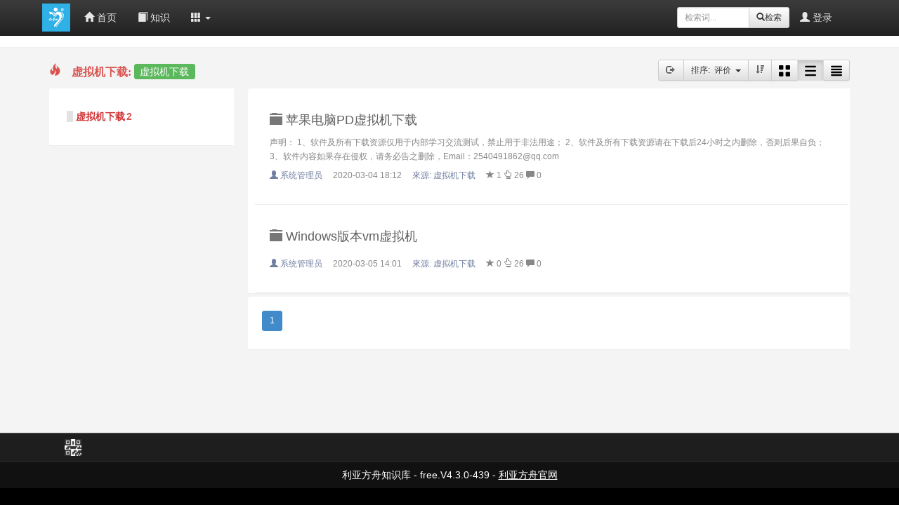

--- FILE ---
content_type: text/html;charset=utf-8
request_url: http://zsk.27yn.cn/webtype/view402881ce70a432430170a4f48c1200d6/Pub.html?sortkey=EVA&typeDomainId=402881ce70a432430170a4f48c1200d6
body_size: 6648
content:




<!DOCTYPE html>
<html lang="zh-CN">
<head>
<base href="http://zsk.27yn.cn:80/" />
<title>虚拟机下载- 利亚方舟知识库</title>
<meta name="description"
	content='WCP知识管理系统、用于创建知识库系统，知识创建、知识更新、知识推送、全文检索、附件预览 到 知识评价、知识激励、知识统计以及基于以上功能权限控制等功能，拥有免费版开源版和商业版'>
<meta name="keywords"
	content='知识库,知识管理,知识管理系统,开源知识库,开源知识管理系统,免费知识库,免费知识管理系统'>
<meta name="author"
	content='wcp知识管理系统'>
<meta name="robots" content="index,follow">


<base href="http://zsk.27yn.cn:80/">
<meta charset="utf-8">
<meta http-equiv="X-UA-Compatible" content="IE=edge">
<meta name="viewport"
	content="width=device-width, initial-scale=1,user-scalable=no" />
<link rel="icon" href="favicon.ico" mce_href="favicon.ico"
	type="image/x-icon">
<link rel="shortcut icon" href="favicon.ico" mce_href="favicon.ico"
	type="image/x-icon">
<script type="text/javascript" src="text/javascript/jquery-1.8.0.min.js"></script>
<link href="text/lib/bootstrap/css/bootstrap.min.css" rel="stylesheet">
<link href="text/lib/bootstrap/css/bootstrap-theme.min.css"
	rel="stylesheet">
<script src="text/lib/bootstrap/js/bootstrap.min.js"></script>
<script src="text/lib/bootstrap/respond.min.js"></script>
<link href="view/web-succinct/atext/web-base.css" rel="stylesheet">
<script type="text/javascript">
	var basePath = 'http://zsk.27yn.cn:80/';
	$(function() {
		$.ajaxSetup({
			cache : false
		});
	})
//-->
</script>
<link href="view/web-succinct/atext/web-succinct.css" rel="stylesheet">
<link href="view/web-style/text/wcp-photoImgs.css" rel="stylesheet">
<script type="text/javascript" src="text/javascript/wcpTypes.js"></script>
</head>
<style>
.wcp-knowtype-right-operator {
	float: right;
	margin-top: -3px;
	margin-left: 4px;
}
</style>
<body>
	




<!-- class="navbar navbar-default|navbar-inverse" -->
<style>
<!--
.imgMenuIcon {
	width: 16px;
	height: 16px;
	margin-right: 4px;
	margin-left: -2px;
	margin-top: -2px;
}
-->
</style>
<div class="navbar navbar-inverse navbar-fixed-top " role="navigation"
	style="margin: 0px;">
	<div class="container">
		<!-- Brand and toggle get grouped for better mobile display -->
		<div class="navbar-header">
			<button type="button" class="navbar-toggle" data-toggle="collapse"
				data-target="#bs-example-navbar-collapse-1">
				<span class="sr-only">Toggle navigation</span> <span
					class="icon-bar"></span> <span class="icon-bar"></span> <span
					class="icon-bar"></span>
			</button>
			<a class="navbar-brand"
				style="color: #ffffff; font-weight: bold; padding: 5px;"
				href="home/Pubindex.html"> <img
				src="http://zsk.27yn.cn:80/actionImg/Publogo.do" height="40" alt="WCP"
				align="middle" />
			</a>
		</div>
		<!-- Collect the nav links, forms, and other content for toggling -->
		<div class="collapse navbar-collapse"
			id="bs-example-navbar-collapse-1">
			<ul class="nav navbar-nav">
				
					<li><a href="home/Pubindex.html"><span
							class="glyphicon glyphicon-home"></span> 首页</a></li>
				
				<li><a href="webtype/view/Pub1.html"><span
						class="glyphicon glyphicon-book"></span> 知识</a></li>
				
				
				<li class="dropdown hidden-xs"><a class="dropdown-toggle"
					data-toggle="dropdown" role="button" aria-haspopup="true"
					aria-expanded="false"> <span class="glyphicon glyphicon-th"></span>
						<span class="caret"></span></a>
					<ul class="dropdown-menu">
						
							<li><a href="webstat/PubHome.html"><span
									class="glyphicon glyphicon-stats"></span> 荣誉</a></li>
						
						
					</ul></li>
			</ul>
			



<ul class="nav navbar-nav navbar-right hidden-xs"
	style="margin-right: 10px;">
	
		<!-- 查询 -->
		<li class="hidden-lg"><a href="websearch/PubHome.html"><span
				class="glyphicon glyphicon-search"></span></a></li>
	
	
	<!-- 登录注册 -->
	
		<li><a href="login/webPage.html"><span
				class="glyphicon glyphicon glyphicon-user"></span> 登录</a></li>
	
	
	
</ul>
			




	<form action="websearch/PubDo.do" method="post" id="lucenesearchFormId"
		style="margin-top: 10px;"
		class="navbar-form navbar-right hidden-xs hidden-sm hidden-md" role="search">
		<div class="form-group">
			<div class="input-group" style="max-width: 160px;">
				<input type="text" name="word" id="wordId" value=""
					class="form-control input-sm" placeholder="检索词..."> <input
					type="hidden" id="pageNumId" name="pagenum"> <span
					class="input-group-btn">
					<button type="submit" class="btn btn-default btn-sm">
						<span class="glyphicon glyphicon-search" aria-hidden="true"></span>检索
					</button>
				</span>
			</div>
		</div>
	</form>



		</div>
	</div>
	<!-- /.navbar-collapse -->
</div>


<!-- 确认框和提示框组件，使用方法在最下方！confirm和alert的bootstrap实现 -->
<div id="ycf-alert" class="modal">
	<div class="modal-dialog modal-sm">
		<div class="modal-content">
			<div class="modal-header">
				<button type="button" class="close" data-dismiss="modal">
					<span aria-hidden="true">×</span><span class="sr-only">Close</span>
				</button>
				<h5 class="modal-title">
					<i class="fa fa-exclamation-circle"></i> [Title]
				</h5>
			</div>
			<div class="modal-body small">
				<p>[Message]</p>
			</div>
			<div class="modal-footer">
				<button type="button" class="btn btn-primary ok"
					data-dismiss="modal">[BtnOk]</button>
				<button type="button" class="btn btn-default cancel"
					data-dismiss="modal">[BtnCancel]</button>
			</div>
		</div>
	</div>
</div>
<script type="text/javascript">
	//Modal.alert({msg: '内容',title: '标题',btnok: '确定',btncl:'取消'});
	//Modal.confirm({msg : "是否删除角色？"}).on(function(e) {alert("返回结果：" + e);});
	$(function() {
		//控制内容中的图片，在缩放情况下不变形
		$('#docContentsId img').attr('height',''); 
		window.Modal = function() {
			var reg = new RegExp("\\[([^\\[\\]]*?)\\]", 'igm');
			var alr = $("#ycf-alert");
			var ahtml = alr.html();
			var _alert = function(options) {
				alr.html(ahtml); // 复原
				alr.find('.ok').removeClass('btn-primary').addClass(
						'btn-primary');
				alr.find('.cancel').hide();
				_dialog(options);

				return {
					on : function(callback) {
						if (callback && callback instanceof Function) {
							alr.find('.ok').click(function() {
								callback(true)
							});
						}
					}
				};
			};
			var _confirm = function(options) {
				alr.html(ahtml); // 复原
				alr.find('.ok').removeClass('btn-primary').addClass(
						'btn-primary');
				alr.find('.cancel').show();
				_dialog(options);
				return {
					on : function(callback) {
						if (callback && callback instanceof Function) {
							alr.find('.ok').click(function() {
								callback(true)
							});
							alr.find('.cancel').click(function() {
								callback(false)
							});
						}
					}
				};
			};
			var _dialog = function(options) {
				var ops = {
					msg : "提示内容",
					title : "操作提示",
					btnok : "确定",
					btncl : "取消"
				};
				$.extend(ops, options);
				console.log(alr);
				var html = alr.html().replace(reg, function(node, key) {
					return {
						Title : ops.title,
						Message : ops.msg,
						BtnOk : ops.btnok,
						BtnCancel : ops.btncl
					}[key];
				});

				alr.html(html);
				alr.modal({
					width : 500,
					backdrop : 'static'
				});
			}
			return {
				alert : _alert,
				confirm : _confirm
			}
		}();
	});
</script>
<!-- system modal end -->
<script type="text/javascript">
	function luceneSearch(key) {
		$('#wordId').val(key);
		$('#lucenesearchFormId').submit();
	}
	function luceneSearchGo(page) {
		$('#pageNumId').val(page);
		$('#lucenesearchFormId').submit();
	}
//-->
</script>

	


<div class="super_content">
</div> 
	<div class="containerbox">
		<div class="container ">
			<div class="row">
				<div class="col-sm-12">
					<div class="unit" style="padding-bottom: 10px;">
						<div class="title">



	<div class="hidden-sm hidden-xs hidden-md wcp-knowtype-lefttop-title"
		style="float: left;">
		
		
			<span class="glyphicon glyphicon-fire  column_title">&nbsp;虚拟机下载:</span>
		
		
			
		
			
				<a style="color: #d9534f" href="webtype/view402881ce70a432430170a4f48c1200d6/Pub1.html"
					class="active"><span class="label label-success">虚拟机下载</span></a>
			
		
	</div>
	<div class="hidden-lg" style="float: left;">
		<span class="glyphicon glyphicon-fire  column_title">&nbsp;知识:</span>
		
				/<a style="color: #d9534f" href="webtype/view402881ce70a432430170a4b255340008/Pub1.html"
				class="active">常用工具软件下载</a> 
		
				/<a style="color: #d9534f" href="webtype/view402881ce70a432430170a4f48c1200d6/Pub1.html"
				class="active">虚拟机下载</a> 
		 
	</div>



							<!--列表操作按钮（网格/列表/排序条件等） -->
							


<div class="btn-group hidden-xs hidden-sm hidden-md wcp-knowtype-right-operator" >
	
	
		<a href="webtype/view402881ce70a432430170a4f48c1200d6/Pub.html" title="退出分类域:看所有分类"
			type="button" class="btn btn-default btn-sm"> <i
			style="color: #666;" class="glyphicon glyphicon-log-out"></i>&nbsp;
		</a>
	
	
		
	
	<div class="btn-group btn-group-sm" role="group">
		<button title="排序类型" type="button"
			class="btn btn-default dropdown-toggle" data-toggle="dropdown"
			aria-haspopup="true" aria-expanded="false">
			排序:
			
			
			&nbsp;评价&nbsp;
			<span class="caret"></span>
		</button>
		<ul class="dropdown-menu">
			
				<li><a
					href="webtype/view402881ce70a432430170a4f48c1200d6/Pub.html?sortkey=UPD&typeDomainId=402881ce70a432430170a4f48c1200d6"
					style="font-size: 12px;"> <i style="color: #666;"
						class="glyphicon glyphicon-dashboard"></i> &nbsp;更新时间
				</a></li>
			
			
				<li><a
					href="webtype/view402881ce70a432430170a4f48c1200d6/Pub.html?sortkey=VIS&typeDomainId=402881ce70a432430170a4f48c1200d6"
					style="font-size: 12px;"> <i style="color: #666;"
						class="glyphicon glyphicon-hand-up"></i> &nbsp;阅读量
				</a></li>
			
			
		</ul>
	</div>
	<!-- 排序方式(正序|逆序) -->
	
		<a
			href="webtype/view402881ce70a432430170a4f48c1200d6/Pub.html?sorttype=ASC&typeDomainId=402881ce70a432430170a4f48c1200d6"
			title="降序" type="button" class="btn btn-default btn-sm"> <i
			style="color: #666;"
			class="glyphicon glyphicon-sort-by-attributes-alt"></i>
		</a>
	
	

	<!-- 展示方式（列表|網格|mim表格） -->
	
	
		<a
			href="webtype/view402881ce70a432430170a4f48c1200d6/Pub.html?showType=grid&typeDomainId=402881ce70a432430170a4f48c1200d6"
			class="btn btn-default btn-sm " title="网格模式"> <img alt=""
			src="text/img/grid32.png" style="height: 16px; width: 16px;">
		</a>
	
	
		<a class="btn btn-default btn-sm active" title="列表模式"
			style="cursor: default;"> <img alt="" src="text/img/list32.png"
			style="height: 16px; width: 16px;">
		</a>
	
	
	
	
		<a
			href="webtype/view402881ce70a432430170a4f48c1200d6/Pub.html?showType=minlist&typeDomainId=402881ce70a432430170a4f48c1200d6"
			class="btn btn-default btn-sm " title="mini模式"> <img alt=""
			src="text/img/minlist32.png" style="height: 16px; width: 16px;">
		</a>
	
	
</div>
						</div>
						<hr style="clear: both; border: 0px;">
					</div>
				</div>
			</div>
			<div class="row">
				<div class="col-xs-3">
					


<div class="wcp-su-out-box">
	<div class="unit">
		<div id="loadingDivId">加载分类中...</div>
		<ul id="docRoottypeUl" class="doctypeUl" style="padding-left: 30px;"></ul>
	</div>
</div>
<script type="text/javascript">
	var type_collapse_level = 3;
</script>


	<script type="text/javascript">
		var type_collapse_level = 2;
	</script>


<script type="text/javascript">
	var types;
	$(function() {
		$
				.post(
						'webtype/PubLoadRType.html?typeDomainId=402881ce70a432430170a4f48c1200d6',
						{
							typeid : '402881ce70a432430170a4f48c1200d6'
						},
						function(flag) {
							var typeobj = $.parseJSON(flag);
							//所有分类数据
							types = typeobj.types;
							var currentTypes = typeobj.typepath;
							if (types.length == 0) {
								//无分类数据
								$('#loadingDivId')
										.html(
												"<div class='alert alert-warning'>无分类信息<br/>请在后台添加分类!</div>");
							} else {
								//有分类数据
								//加载第一层和第二次分类
								loadTypes('#docRoottypeUl', "NONE", true, 1);
							}
							$(currentTypes).each(function(i, obj) {
								$('.' + obj.id).click();
								clickOpenTreeFlag(obj.id);
							});
						});
	});
	//点击分类执行的事件
	function clickType(obj) {
		if ($(obj).attr('id')) {
			if ($(obj).hasClass("linklevel1")) {
				window.location = basePath + "webtype/view" + $(obj).attr('id')
						+ "/Pub1.html?typeDomainId=" + $(obj).attr('id');
			} else {
				window.location = basePath + "webtype/view" + $(obj).attr('id')
						+ "/Pub1.html?typeDomainId=402881ce70a432430170a4f48c1200d6";
			}
		}
	}
</script>
				</div>
				<div class="col-xs-9" style="padding-left:5px;">
					
						<!-- 结果集合 -->
						



<!-- DOCID,title,DOCDESCRIBE,AUTHOR,PUBTIME,TAGKEY
	 *         ,IMGID,VISITNUM,PRAISEYES,PRAISENO,HOTNUM,EVALUATE,ANSWERINGNUM,
	 *         TYPENAME -->



	<div class="wcp-su-out-box" style="margin-bottom: 4px;">
		<div class="unit"
			style="margin-top: 0px; padding-top: 0px; padding-bottom: 0px; margin-bottom: 0px; padding-left: 10px; padding-right: 0px;">
			<!-- 列表展示知识 -->
			




<style>
.tagsearch {
	cursor: pointer;
	padding: 2px;
	padding-left: 4px;
	padding-right: 4px;
	font-size: 12px;
	background-color: #aaa;
}

.wcp-typetop {
	font-size: 18px;
	padding-left: 6px;
	padding-right: 6px;
	padding-top: 2px;
	padding-bottom: 1px;
}
</style>
<div class="stream-list p-stream doc_brief">
	
		<div class="stream-item" id="loop-30">
			<div class="media">
				
				<div class="media-body">
					<div style="margin-left: 4px;" class="pull-left">
						<div class="doc_node_title_box">
							<a class="doc_node_title" target="_blank" href="webdoc/view/Pub402881ce70a504c40170a5087d290005.html">
								
								





	<span class="glyphicon glyphicon-folder-close"></span>
  
								苹果电脑PD虚拟机下载
							</a>
						</div>
						
						
							<div>
								<p class="doc_node_content" style="margin-bottom: 4px; height: auto;">
									
										 声明： 1、软件及所有下载资源仅用于内部学习交流测试，禁止用于非法用途； 2、软件及所有下载资源请在下载后24小时之内删除，否则后果自负； 3、软件内容如果存在侵权，请务必告之删除，Email：2540491862@qq.com 

									
									
								</p>
							</div>
						
						<div style="max-height: 48px; overflow: hidden; margin-bottom: 4px;">
							
								
									
										<span class="label label-default tagsearch" title=""></span>
									
								
							
						</div>
						<div class="side_unit_info side_unit_info_left_box">
							<a href="webuser/PubHome.do?userid=40288b854a329988014a329a12f30002" class="tip"
								title="苹果电脑PD虚拟机下载"> <i class="glyphicon glyphicon-user"></i>
								<span>系统管理员</span>
							</a> &nbsp;&nbsp;&nbsp;
							2020-03-04 18:12
							&nbsp;&nbsp;&nbsp; <a href="webtype/view402881ce70a432430170a4f48c1200d6/Pub1.html">
								來源: <span class="tip">虚拟机下载</span>
							</a> &nbsp;&nbsp;&nbsp; <span title="评价"> <i
								class="glyphicon glyphicon-star"></i> 1
							</span> <span title="阅读量"> <i class="glyphicon glyphicon-hand-up"></i>
								26
							</span> <span title="评论数"> <i class="glyphicon glyphicon-comment"></i>
								0
							</span>
						</div>
					</div>
				</div>
			</div>
		</div>
	
		<div class="stream-item" id="loop-30">
			<div class="media">
				
				<div class="media-body">
					<div style="margin-left: 4px;" class="pull-left">
						<div class="doc_node_title_box">
							<a class="doc_node_title" target="_blank" href="webdoc/view/Pub402881ce70a843ac0170a948777a001c.html">
								
								





	<span class="glyphicon glyphicon-folder-close"></span>
  
								Windows版本vm虚拟机
							</a>
						</div>
						
						
							<div>
								<p class="doc_node_content" style="margin-bottom: 4px; height: auto;">
									
										
									
									
								</p>
							</div>
						
						<div style="max-height: 48px; overflow: hidden; margin-bottom: 4px;">
							
								
									
										<span class="label label-default tagsearch" title=""></span>
									
								
							
						</div>
						<div class="side_unit_info side_unit_info_left_box">
							<a href="webuser/PubHome.do?userid=40288b854a329988014a329a12f30002" class="tip"
								title="Windows版本vm虚拟机"> <i class="glyphicon glyphicon-user"></i>
								<span>系统管理员</span>
							</a> &nbsp;&nbsp;&nbsp;
							2020-03-05 14:01
							&nbsp;&nbsp;&nbsp; <a href="webtype/view402881ce70a432430170a4f48c1200d6/Pub1.html">
								來源: <span class="tip">虚拟机下载</span>
							</a> &nbsp;&nbsp;&nbsp; <span title="评价"> <i
								class="glyphicon glyphicon-star"></i> 0
							</span> <span title="阅读量"> <i class="glyphicon glyphicon-hand-up"></i>
								26
							</span> <span title="评论数"> <i class="glyphicon glyphicon-comment"></i>
								0
							</span>
						</div>
					</div>
				</div>
			</div>
		</div>
	
</div>
<script src="view/web-style/text/wcp-photoImgs.js"></script>
<script type="text/javascript">
	$(function() {
		//标签
		$('.tagsearch').bind('click', function() {
			luceneSearch('TAG:' + $(this).text());
		});
		//格式化知识图片
		initPhotoImgsSize('.effect-img-box');
		$(window).resize(function() {
			initPhotoImgsSize('.effect-img-box');
		});
		$(".effect-img").load(function() {
			initPhotoImgSize($(this).parents('.effect-img-box'));
		});
	});
</script></div>
	</div>


	<div class="wcp-su-out-box">
		<div class="unit"
			style="margin-top: 0px; padding-top: 0px; padding-bottom: 0px; margin-bottom: 0px;">
			<div class="page-box">
				<div class="row">
					<div class="col-sm-6">
						
							<ul class="pagination pagination-sm">
								
									
										<li class="active"><a>1 </a></li>
									
									
								
							</ul>
						
					</div>
					<div class="col-sm-6">
					</div>
				</div>
			</div>
		</div>
	</div>

					
					
					
				</div>
			</div>
		</div>
	</div>
	



<div class="super_contentfoot  hidden-xs" style="margin: 0px;">
	<div class="container ">
		<div class="row">
			<div class="col-sm-1">



<style>
/* tooltip */
#tooltip {
	position: absolute;
	border: 1px solid #fff;
	background: #fff;
	padding: 3px 3px 3px 3px;
	color: #333;
	display: none;
}
</style>
<div class="row">
	<div class="col-sm-12  visible-lg visible-md"
		style="text-align: center;">
		<div>
			<a class="towcodelink"> <img class="towcodeTooltipfalgOpposite"
				style="background-color: #ffffff;" src="text/img/towcode24.png" />
			</a>
		</div>
	</div>
</div>
<script>
	$(function() {
		var towcodelinkurl = location.href;
		$('.towcodelink').attr('href', towcodelinkurl);
		initTowCodeTooltip('.towcodeTooltipfalg',
				'http://zsk.27yn.cn:80/home/PubQRCode.do', -170, 20);
		initTowCodeTooltip('.towcodeTooltipfalgOpposite',
				'http://zsk.27yn.cn:80/home/PubQRCode.do', 0, -175);
	});
	function initTowCodeTooltip(objKey, imgurl, x, y) {
		$(objKey)
				.live(
						'mouseover',
						function(e) {
							this.imgTitle = this.title;
							this.title = "";
							var imgTitle = this.imgTitle ? "<br/>"
									+ this.imgTitle : "";
							var tooltip = "<div id='tooltip'><img style='max-width: 150px;' src='"+ imgurl +"' alt='预览图'/>"
									+ imgTitle + "<\/div>"; //创建 div 元素
							$("body").append(tooltip);
							$("#tooltip").css({
								"top" : (e.pageY + y) + "px",
								"left" : (e.pageX + x) + "px"
							}).show("fast"); //设置x坐标和y坐标，并且显示
						});

		$(objKey).live('mouseout', function(e) {
			this.title = this.imgTitle;
			$("#tooltip").remove();
		});
		$(objKey).live('mousemove', function(e) {
			$("#tooltip").css({
				"top" : (e.pageY + y) + "px",
				"left" : (e.pageX + x) + "px"
			});
		});
	}
</script></div>
			<div class="col-sm-11 putServerBox">
				<ul id="recommendServiceList" class="footServerUl">
					
					
				</ul>
			</div>
		</div>
	</div>
</div>
	


<div class="foot">
	利亚方舟知识库
	-
	free.V4.3.0-439
	-
	<a style="color: #ffffff;text-decoration: underline;" href="http://www.lyfz.net" target="blank_">利亚方舟官网</a>
</div> 
<script type="text/javascript">
	$(function() {
		$(window).resize(function() {
			$('.containerbox').css('min-height', $(window).height() - 170);
		});
		$('.containerbox').css('min-height', $(window).height() - 170);
	});
</script>
</body>
</html>

--- FILE ---
content_type: text/html;charset=UTF-8
request_url: http://zsk.27yn.cn/webtype/PubLoadRType.html?typeDomainId=402881ce70a432430170a4f48c1200d6
body_size: 466
content:
{"STATE":0,"typepath":[{"id":"402881ce70a432430170a4b255340008","tags":null,"treecode":"402881ce70a432430170a4b255340008","parentid":"NONE","pstate":"1","cuser":"40288b854a329988014a329a12f30002","eusername":"系统管理员","euser":"40288b854a329988014a329a12f30002","pcontent":null,"cusername":"系统管理员","etime":"20200316165301","ctime":"20200304163835","linkurl":null,"sort":3,"type":"1","name":"常用工具软件下载","readpop":"0","writepop":"0","auditpop":"0","viewpop":"0","downpop":"0","managepop":"3","docnum":18,"questionnum":0,"tagsnum":0,"knowshow":"1","fqashow":"","showmodel":"1"},{"id":"402881ce70a432430170a4f48c1200d6","tags":null,"treecode":"402881ce70a432430170a4b255340008402881ce70a432430170a4f48c1200d6","parentid":"402881ce70a432430170a4b255340008","pstate":"1","cuser":"40288b854a329988014a329a12f30002","eusername":"系统管理员","euser":"40288b854a329988014a329a12f30002","pcontent":null,"cusername":"系统管理员","etime":"20200304175054","ctime":"20200304175054","linkurl":null,"sort":5,"type":"3","name":"虚拟机下载","readpop":"0","writepop":"0","auditpop":"0","viewpop":"0","downpop":"0","managepop":"3","docnum":2,"questionnum":0,"tagsnum":0,"knowshow":"1","fqashow":"","showmodel":"1"}],"types":[{"name":"虚拟机下载","id":"402881ce70a432430170a4f48c1200d6","parentid":"NONE","num":2,"questionnum":0,"type":null,"readpop":"0","writepop":"0","auditpop":"0"}],"OPERATE":3}

--- FILE ---
content_type: text/css
request_url: http://zsk.27yn.cn/view/web-succinct/atext/web-base.css
body_size: 5190
content:
@charset "utf-8";

body {
	word-wrap: break-word;
	background-color: black;
	word-wrap: break-word;
	font-size: 14px;
	font-family: "PingFangSC", "helvetica neue", "hiragino sans gb", "arial",
		"microsoft yahei ui", "microsoft yahei", "simsun", "sans-serif";
}

.clear-both {
	margin-left: 0px;
	margin-right: 0px;
	padding-left: 1px;
	padding-right: 1px;
}

h1 {
	font-size: 24px;
	font-weight: bold;
}

h2 {
	font-size: 18px;
	font-weight: bold;
	margin-left: 24px;
}

h3 {
	font-size: 18px;
	font-weight: bold;
	margin-left: 48px;
}

.doctypeUl {
	margin-left: 0px;
}

.doctypeUl li {
	margin-left: -25px;
}

.doctypeUl h5 {
	line-height: 1.2em;
}

.doctypeUl>li>h5 {
	line-height: 1.5em;
}

.hr_split {
	margin: 8px;
}

a {
	color: #717fa2;
	cursor: pointer;
}
 
.color_a {
	color: #00a2ca;;
	cursor: pointer;
}

a:hover {
	color: #ba2636;
	text-decoration: none;
}

hr {
	margin: 0px;
}

.alertMsgClass {
	margin-top: 8px;
	color: #cb2c33;
	font-size: 12px;
}

.column_title {
	color: #D9534F;
	font-size: 16px;
	font-weight: 700;
}

.column_box {
	margin-top: 26px;
}

.side_column {
	margin-top: 16px;
}

.side_column a {
	background-color: #FCFCFC;
}

.side_unit_title {
	color: #888;
	font-weight: 500;
	font-size: 14px;
	word-wrap: break-word;
}

.side_unit_title a {
	color: #605f5f;
}

.side_unit_title a:HOVER {
	color: #ba2636;
}

.side_unit_info_box {
	color: #888;
	font-size: 12px;
	height: 50px;
	overflow: hidden;
	margin-top: 20px;
}

.side_unit_info {
	color: #888;
	font-size: 12px;
	line-height: 18px;
}

.side_unit_info .list-group {
	margin-bottom: 0px;
}

.side_unit_info_left_box {
	float: left;
	padding-left: 8px;
}

.side_unit_author_img {
	width: 60px;
	height: 60px;
	border: 1px solid #efefef;
}

.side_unit_author_img_min {
	width: 40px;
	height: 40px;
}

.doc-conentinfo a, .authortagsearch {
	cursor: pointer;
	color: #717fa2;
	text-decoration: underline;
}

.doc-conentinfo a:HOVER, .authortagsearch:HOVER {
	cursor: pointer;
	color: #D9534F;
	text-decoration: underline;
}
/**置顶图文知识-开始**/
.doc_max_box {
	background-color: #ffffff;
	border: 1px solid #dddddd;
	padding: 4px;
	text-align: center;
	padding-bottom: 0px;
}

.doc_max_title {
	font-size: 1em;
	color: #5b5b5b;
	padding: 8px;
	padding-top: 2px;
	padding-bottom: 2px;
	text-overflow: ellipsis;
	overflow: hidden;
	text-overflow: ellipsis;
}

.doc_max_title a {
	color: #5b5b5b;
}

.doc_max_title a:HOVER {
	color: #ba2636;
}

.doc_max_box a:HOVER {
	text-decoration: none;
}

.doc_max_box_text {
	text-overflow: ellipsis;
	height: 90px;
	overflow: hidden;
	font-size: 14px;
	line-height: 24px;
	text-align: left;
	padding: 8px;
	padding-top: 0px;
	color: #777777;
	text-indent: 2em;
}

.doc_max_box_text:HOVER {
	color: #858585;
}
/**置顶图文知识-结束**/
.doc_max_img {
	width: 100%;
	height: 195px;
}

.doc_max_img_box {
	height: 195px;
	overflow: hidden;
}

.doc_max_img_box_phone {
	margin: auto;
	text-align: center;
	max-height: 200px;
	overflow: hidden;
}

.doc_node {
	padding: 8px;
	padding-top: 20px;
	padding-bottom: 20px;
	margin-top: 5px;
	margin-bottom: 5px;
}

.doc_content_and_title_box {
	margin-left: 4px;
	height: 158px;
	overflow: hidden;
	text-overflow: ellipsis;
}

.doc_brief .stream-item {
	padding: 4px 4px;
}

.doc_brief .doc_node_title {
	font-size: 18px;
	font-weight: 400;
}

.doc_brief .doc_node_title .glyphicon {
	color: #777777;
}

.doc_brief .media-body {
	padding: 13px;
	padding-top: 28px;
	padding-bottom: 28px;
}

.doc_brief .pull-right {
	padding: 24px;
	padding-left: 0px;
	padding-top: 30px;
	padding-bottom: 30px;
}

.doc_brief .doc_node_content {
	margin-top: 4px;
	margin-bottom: 4px;
	font-size: 12px;
	color: #888;
	line-height: 1.7em;
	overflow: hidden;
}

.doc-brief-imgbox {
	overflow: hidden;
	width: 30%;
	margin-right: 18px;
	margin-top: -10px;
	margin-bottom: -10px;
}

.doc_brief .side_unit_info_left_box {
	padding-left: 0px;
}

.doc_brief .side_unit_info .tip {
	color: #717fa2;;
}

.doc_brief .side_unit_info .tip:HOVER {
	color: #ba2636;
}

.doc_node_title_box {
	font-weight: bold;
	overflow: hidden;
	margin-bottom: 8px;
}

.doc_node_title_box a {
	color: #605f5f
}

.doc_node_title_box a:HOVER {
	color: #ba2636;
}

.doc_node_title {
	color: #605f5f;
	list-style-image: none;
	list-style-position: outside;
	list-style-type: none;
	text-alignlefttext-decoration: none;
	text-decoration-color: #605f5f;
	text-decoration-line: none;
	text-decoration-style: solid;
}

.doc_node_title_min {
	color: #605f5f;
	font-size: 16px;
	font-weight: 600;
	list-style-image: none;
	list-style-position: outside;
	list-style-type: none;
	text-alignlefttext-decoration: none;
	text-decoration-color: #605f5f;
	text-decoration-line: none;
	text-decoration-style: solid;
}

.doc_node_max_title {
	color: #605f5f;
	font-size: 16px;
	font-weight: 500;
	line-height: 30px;
	list-style-image: none;
	list-style-position: outside;
	list-style-type: none;
	text-alignlefttext-decoration: none;
	text-decoration-color: #605f5f;
	text-decoration-line: none;
	text-decoration-style: solid;
}

.doc_node_max_title a {
	color: #605f5f;
}

.doc_node_info {
	color: #888;
	font-size: 12px;
	line-height: 24px;
	list-style-image: none;
	list-style-position: outside;
	list-style-type: none;
	margin-bottom: 0px;
	margin-left: 0px;
	margin-right: 0px;
	margin-top: 0px;
	padding-bottom: 0px;
	padding-left: 0px;
	padding-right: 0px;
	padding-top: 0px;
}

.doc_node_content {
	word-wrap: break-word;
	color: #5b5b5b;
	font-size: 14px;
	line-height: 1.7em;
}

.doc_node_content .tip {
	color: #717fa2;
}

.doc_node_content .tip:HOVER {
	color: #ba2636;
}

.doc_node_content_box {
	padding: 8px;
	border-left: 5px solid #f3f2f2;
	margin: 4px;
	width: auto;
}
/**面板栏目**/
.doc_column_box {
	margin-top: 12px;
}

.doc_vavigat {
	list-style-type: none;
	margin-right: 10px;
}

.doc_vavigat li {
	margin-top: 4px;
}

.doc_vavigat a {
	color: #333;
}

.doc_vavigat a:hover {
	color: #ba2636;
}

.modal-body .doc_vavigat_h1 {
	font-size: 14px;
	color: #555555;
	font-weight: 700;
	font-synthesis: weight style;
	margin-left: -20px;
	margin-top: 2em;
	padding-left: 4px;
	border-left: 16px solid #cb254e;
	padding-bottom: 6px;
}

.modal-body .doc_vavigat_h2 {
	font-size: 14px;
	color: #555555;
	font-weight: 400;
	font-synthesis: weight style;
	margin-left: 0px;
	border: dotted 0px #cccccc;
	background-color: inherit;
	border-left: solid 16px #555555;
	padding: 4px;
}

.modal-body .doc_vavigat_h3 {
	font-size: 12px;
	color: #666;
	font-weight: 100px;
	font-synthesis: weight style;
	margin-left: 20px;
	border: dotted 0px #cccccc;
	background-color: inherit;
	padding: 4px;
	border-left: solid 8px #cccccc;
}

.panel-body .doc_vavigat_h1 {
	font-size: 14px;
	color: #555555;
	font-weight: 700;
	font-synthesis: weight style;
	margin: 6px;
	margin-left: -20px;
	margin-top: 0.5em;
	padding-left: 4px;
	border-left: 10px solid #cb254e;
}

.panel-body .doc_vavigat_h2 {
	font-size: 14px;
	color: #555555;
	font-weight: 400;
	font-synthesis: weight style;
	margin: 6px;
	margin-left: -16px;
	margin-top: 0.5em;
	border: dotted 0px #cccccc;
	background-color: inherit;
	border-left: solid 6px #555555;
	padding-left: 4px;
}

.panel-body .doc_vavigat_h3 {
	font-size: 12px;
	color: #666;
	font-weight: 100px;
	font-synthesis: weight style;
	margin: 6px;
	margin-left: -13px;
	margin-top: 0.5em;
	border: dotted 0px #cccccc;
	background-color: inherit;
	border-left: solid 3px #cccccc;
	padding-left: 4px;
}

.side_unit_group_img {
	width: 52px;
	height: 52px;
	border: 1px solid #efefef;
}

.side_unit_group_box {
	color: #888;
	font-size: 12px;
	overflow: hidden;
	margin-top: 10px;
	margin-bottom: 10px;
	padding: 8px;
}

.side_unit_group_box a {
	color: #717fa2;
}

.side_unit_group_box a:hover {
	color: #ba2636;
}

.docTypeBox {
	padding: 20px;
	padding-top: 8px;
	margin-top: 8px;
	height: 93px;
	overflow: hidden;
	border-top: dotted 1px #ccc;
}

.docTypeBox h1 {
	margin-top: 0px;
	margin-bottom: 0px;
	padding-top: 0px;
	padding-bottom: 0px;
}

.docTypeBox h1 a {
	font-size: 16px;
	color: #000;
	font-weight: 500;
}

.docTypeBox h1 a:hover {
	font-size: 16px;
	color: #000;
	font-weight: 500;
}

.docTypeBox ul {
	margin-left: -45px;
}

.docTypeBox ul li {
	list-style-type: none;
	float: left;
	font-weight: lighter;
	font-size: 14px;
	margin-left: 8px;
	color: #888;
	border-right: 1px solid #f0f0f0;
	padding-right: 8px;
	margin-top: 8px;
}

.docTypeBox ul li a {
	color: #888;
	text-decoration: none;
}

.docTypeBox ul li a:hover {
	color: #ba2636;
	text-decoration: none;
}

.putServerBox {
	font-size: 14px;
}

.putServerBox img {
	width: 16px;
	height: 16px;
	margin-top: -2px;
}

.putServerBox h1 {
	margin-top: 8px;
	padding-top: 0px;
	color: #808080;
	font-size: 14px;
	font-weight: 700;
	margin-bottom: 0px;
	margin-left: 0px;
	margin-right: 0px;
	margin-top: 0px;
	padding-bottom: 10px;
	padding-left: 29px;
	padding-right: 0px;
}

.putServerBox ul {
	margin-left: -40px;
}

.putServerBox ul li {
	list-style-type: none;
	float: left;
	margin: 2px;
	margin-left: 10px;
	color: #888;
	font-size: 14px;
	height: 20px;
	line-height: 20px;
	padding-left: 29px;
	text-decoration: none;
	text-decoration-color: #888;
	text-decoration-line: none;
	text-decoration-style: solid;
	white-space: nowrap;
	width: 150px;
	text-align: left;
}

.putServerBox ul li a {
	color: #888;
}

.putServerBox ul li a:hover {
	color: #ba2636;
}

ul, li, h1, h2, h3, p, ol {
	list-style: none;
}

.shadow-box {
	background-color: #fff;
	margin-bottom: 2px;
	border: 1px solid #dddddd;
	box-shadow: 0px 1px 1px rgba(209, 212, 221, 0.15);
	border-radius: 0;
}

.no-bg {
	background-color: transparent;
}

.stream-head {
	background-color: #fff;
	border: 1px solid #ebebeb;
	margin-bottom: 15px;
}

.stream-head .user-info {
	float: left;
	margin-top: 10px;
	padding-left: 30px;
	padding-right: 30px;
}

.stream-head .user-info span.avatar-80 {
	float: left;
	width: 80px;
	height: 80px;
}

.stream-head .user-post {
	float: left;
	width: 100%;
}

.stream-head .user-post>li {
	float: left;
	border-right: 1px solid #ebebeb;
	width: 25%;
}

.stream-head .user-post>li:last-child {
	border-right: 0;
}

.stream-head .user-post>li a {
	border-bottom: 2px solid #FFF;
	text-align: center
}

.stream-head .user-post>li a:hover {
	border-bottom: 2px solid #3fa7cb;
	background-color: #f2f2f2;
}

.stream-head .user-post .act-icon {
	display: block;
	padding: 16px 35px;
	overflow: hidden;
	background-size: 100% 100%;
	background-position: center center;
	background-repeat: no-repeat;
}

.stream-head .user-post .act-icon i {
	display: block;
	text-align: center;
	font-size: 35px;
}

.stream-head .user-post .act-icon .tip {
	margin-top: 10px;
}

.stream-head .user-post .act-img {
	color: #A576F7;
}

.stream-head .user-post .act-text {
	color: #5EBCF2;
}

.stream-list {
	background-color: #fff;
}

.stream-item {
	margin: 0;
	padding: 15px;
	border-bottom: 1px solid #ebebeb;
	position: relative;
}

.stream-item-img {
	padding: 4px;
}

.stream-item .summary {
	overflow: hidden;
	padding: 0; /*border-left: 1px solid #f3f3f3;*/
}

.stream-item .title {
	display: block;
	margin: 0 0 10px 0;
	color: #333;
	font-size: 16px;
}

.stream-item .title  h2 {
	display: inline;
	font-weight: bold;
	font-size: 16px;
	vertical-align: -2px;
}

.stream-item .title .label {
	font-weight: normal;
}

.stream-item .author {
	color: #999;
	font-size: 13px;
	margin-right: 20px;
	float: left;
	line-height: 22px;
	vertical-align: middle;
}

.stream-item .author span {
	margin-right: 15px;
}

.stream-item .excerpt {
	margin: 8px 0 4px;
	color: #777;
	font-size: 14px;
	line-height: 1.6;
	overflow: hidden;
}

.stream-item .thumbs {
	
}

.stream-item .thumbs .media {
	padding: 5px 5px 5px 0;
	margin: 0;
	max-height: 140px;
	overflow: hidden;
}

.stream-item .thumbs .media a {
	display: block;
	overflow: hidden;
}

.stream-item .thumbs img {
	max-width: 100%;
	display: block;
	transform: scale(1);
	transition: all 1s ease 0s;
	-webkit-transform: scale(1);
	-webkit-transform: all 1s ease 0s;
}

.stream-item .thumbs a:hover img {
	transform: scale(1.2);
	transition: all 1s ease 0s;
	-webkit-transform: scale(1.2);
	-webkit-transform: all 1s ease 0s;
}

.blog-rank {
	float: left;
	padding-right: 12px;
	font-size: 16px;
	text-align: center;
	line-height: 1.2;
	color: #666;
}

.blog-rank .votes, .blog-rank .views, .blog-rank .user {
	display: block;
	padding-top: 3px;
	width: 45px;
	height: 45px;
	-moz-border-radius: 1px;
	-webkit-border-radius: 1px;
	border-radius: 1px;
}

.blog-rank .votes {
	background: #f0f0f0;
	border: 1px solid #d9dfe9;
}

.blog-rank .user {
	margin-bottom: 8px;
}

.blog-rank .plus, .qus-rank .plus {
	background: #5EBCF2;
	color: #fff;
}

.blog-rank small, .qus-rank small {
	display: block;
	font-size: 12px;
}

.blog-rank span, .qus-rank span {
	display: block;
	width: 90%;
	white-space: nowrap;
	text-overflow: ellipsis;
	-o-text-overflow: ellipsis;
	overflow: hidden;
}

.qus-stream {
	
}

.qus-stream .stream-item {
	
}

.qus-stream .stream-item .summary {
	border-left: 0;
}

.qus-rank {
	float: left;
	margin-right: 15px;
	font-size: 16px;
	text-align: center;
	line-height: 1.2;
	color: #666;
}

.qus-rank .answers, .qus-rank .views {
	display: inline-block;
	padding-top: 3px;
	width: 45px;
	height: 45px;
	-moz-border-radius: 1px;
	-webkit-border-radius: 1px;
	border-radius: 1px;
}

.qus-rank .answers {
	background-color: #5EBCF2;
	color: #fff;
}

.qus-rank .answers, .qus-rank .views {
	border: 1px solid #d9dfe9;
}

.qus-rank .foot-block {
	margin-top: 10px !important;
}

.p-rank {
	margin-bottom: 15px;
}

.p-rank  .users {
	
}

.p-rank  .users .ava {
	width: 40px;
	height: 40px;
	float: left;
}

.p-rank  .users .info {
	float: left;
	padding-left: 12px;
}

.p-rank  .users .info strong {
	display: block;
	margin-bottom: 2px;
}

.p-rank  .users .info time {
	color: #888;
}

.p-rank  .counts {
	float: right;
	font-size: 14px;
	color: #888;
}

.p-rank  .counts .act {
	margin-left: 5px;
}

.comment-item>.arrow, .comment-item>.arrow:after {
	position: absolute;
	display: block;
	width: 0;
	height: 0;
	border-color: transparent;
	border-style: solid;
}

.comment-item>.arrow {
	bottom: -11px;
	left: 67px;
	margin-left: -11px;
	border-top-color: rgba(0, 0, 0, .15);
	border-width: 11px;
	border-bottom-width: 0;
	z-index: 99;
}

.comment-item>.arrow:after {
	bottom: 1px;
	margin-left: -10px;
	content: " ";
	border-top-color: #fff;
	border-width: 10px;
	border-bottom-width: 0;
}

.tags {
	overflow: hidden;
	float: left;
}

.tags>li {
	display: inline-block;
	margin-right: 6px;
}

.tags .tag {
	display: inline-block;
	padding: 2px 10px;
	color: #666;
	border: 1px solid #ebebeb;
	border-radius: 2px;
	line-height: 20px;
	font-weight: normal;
	font-size: 12px;
	text-align: center;
}
/*
.tags .tag-sm { padding: 0 8px; line-height: 22px; font-size: 12px; background-color: #6ADBE8; color: #fff; border: 0; border-radius: 2px;}
*/
.tags .tag-sm {
	padding: 0 8px;
	line-height: 22px;
	font-size: 12px;
	border-radius: 2px;
}

.tag[href]:hover, .tag[href]:focus {
	background-color: #32a5e7;
	color: #fff;
	text-decoration: none
}

.tag-sm[href]:hover, .tag-sm[href]:focus {
	background-color: #32a5e7;
	color: #fff;
	text-decoration: none
}

/* right */
.widget-box {
	margin-bottom: 2px;
	overflow: hidden;
}

.widget-box .title {
	border-bottom: 1px solid #ebebeb; /* color: #56C392; */
}

.widget-box .title h3 {
	font-size: 16px;
	line-height: 32px;
	margin: 9px 15px;
	font-weight: 700;
	color: #D9534F;
}

.widget-box .title h3 i {
	font-size: 16px;
	line-height: 32px;
}

.widget-box .title .more-link {
	float: right;
	font-size: 12px;
	color: #999;
	font-weight: 400;
}

.widget-box .title .more-link:HOVER {
	color: #ba2636;
}

.widget-box .li-out {
	overflow: hidden;
	margin-top: 5px;
}

.widget-box .box-list {
	padding: 0 20px;
	margin-bottom: -1px;
}

.widget-box .box-list li {
	border-bottom: 1px dashed #ebebeb;
}

.widget-box .box-list li span {
	display: inline-block;
	margin-right: 5px;
	font-size: 14px;
	color: #999;
	line-height: 24px;
}

.widget-box .box-list li span.last {
	float: left;
	width: 24px;
	margin-right: 6px;
}

.widget-box .box-list li span.last i {
	background-color: #7f8c8d;
	border-radius: 50%;
	font-style: normal;
	height: 20px;
	padding: 2px 6px;
	line-height: 20px;
	margin: 5px auto;
	color: #fff;
}

.widget-box .box-list li span.name {
	width: 215px;
	white-space: nowrap;
	overflow: hidden;
	text-overflow: ellipsis;
}

.widget-box .box-list li span.nums {
	float: right;
	text-align: right;
	max-width: 33px;
	height: 24px;
	margin-right: 0;
	color: #999999;
	display: block;
	overflow: hidden;
}

.widget-box .box-list li a {
	color: #4d5356;
	font-size: 14px;
	text-decoration: none;
}

.widget-box .box-list li a:HOVER {
	color: #d9534f;
	text-decoration: none;
}

.about-user {
	margin-bottom: 15px;
}

.about-user .user-card {
	padding: 0;
}

.about-user .ava {
	float: left;
	padding: 15px;
}

.about-user .ava img {
	width: 60px
}

.about-user .user-info {
	padding: 15px 15px 15px 0;
	overflow: hidden;
}

.about-user .nk {
	font-size: 16px;
}

.about-user .user-datas ul {
	height: 50px;
	overflow: hidden;
	margin: 0;
}

.about-user .user-datas ul li {
	float: left;
	width: 102px;
	height: 50px;
	text-align: center;
	border-right: 1px solid #e8e8e8;
}

.doc_title {
	font-size: 28px;
	margin-top: 50px;
	margin-bottom: 20px;
	color: #333;
	font-weight: bolder;
	text-align: center;
	line-height: 30px;
}

.doc-contentimg {
	max-height: 256px;
}

.doc-conentinfo {
	font-size: 12px;
	color: #999999;
	font-weight: lighter;
	line-height: 20px;
	text-align: center;
	font-weight: lighter;
	margin-top: 12px;
	margin-bottom: 12px;
}

.expert-username {
	font-size: 16px;
	font-weight: bold;
}

.expert-infobox {
	height: 100px;
	overflow: hidden;
	font-size: 14px;
	color: #888;
}
/** 关联知识的标签**/
.doc_relation_tag {
	padding: 4px;
	margin-left: 4px;
	margin-bottom: 4px;
	float: left;
	border: 1px solid #eeeeee;
	background-color: white;
}

.tagbutton {
	cursor: pointer;
}

.wcp-tag {
	cursor: pointer;
	margin: 2px;
}

.tagsearch, .label {
	font-size: 14px;
}

.extends-third-part-icon, .third-part .sina, .third-part .linkin,
	.third-part .baidu, .third-part .qq, .third-part .google, .third-part .dingding,
	.third-part .ldap, .third-part .wcp, .third-part .github, .third-part .wechat
	{
	text-align: center;
	display: inline-block;
	background-image: url("../../../../text/img/login-third-party.png");
	background-repeat: no-repeat;
	margin-right: 5px;
	width: 32px;
	height: 32px;
	display: inline-block;
}

.third-part {
	padding: 4px;
}

.third-part span {
	display: block;
	font-size: 12px;
	color: #666;
	margin-bottom: 11px;
}

.third-part .sina {
	background-position: 0 0;
}

.third-part .wcp {
	background-position: 0 0;
}

.third-part .linkin {
	background-position: -37px 0;
}

.third-part .baidu {
	background-position: -74px 0;
}

.third-part .qq {
	background-position: -112px 0;
}

.third-part .google {
	background-position: -149px 0;
}

.third-part .dingding {
	background-position: -186px 0;
}

.third-part .ldap {
	background-position: -149px 0;
}

.third-part .wechat {
	background-position: -224px 0;
}

.third-part .register-now {
	margin-top: 20px;
}

.third-part .register-now span {
	display: inline-block;
}

.third-part .register-now .register {
	text-align: right;
}

.third-part .register-now .register a {
	margin-left: 15px;
}

.wcp-min-unit-ul {
	padding-left: 16px;
}

.wcp-min-unit-ul li {
	list-style-type: disc;
	line-height: 24px;
	color: #ccc;
}
/** 前台分类树展示----------start**/
.farm_tree_flag {
	color: #c3c3c3;
	text-decoration: none;
	margin-left: 2px;
}

.farm_tree_h {
	color: #c3c3c3;
}

.farm_tree_s {
	color: #e2e2e2;
}

.farm_tree_num {
	color: #D9534F;
	font-weight: bold;
	margin-left: 2px;
}

.wcp-pagination-buttons {
	margin: 20px;
}

.wcp-pagination-buttons li {
	float: left;
	margin-left: 4px;
}

.new-userMessage {
	color: #d34b47;
	font-size: 13px;
}

.errorMsgClass {
	font-size: 12px;
	padding: 4px;
	color: #cb2c33;
	margin-top: 4px;
}

.errorMsgClass .glyphicon {
	margin-right: 4px;
}

/** 前台分类树展示----------end**/

/**分类页面---start**/
.linklevel1 {
	color: #605f5f;
	font-weight: 700;
	border-left: solid 9px #e2e2e2;
	padding-left: 4px;
	font-weight: 700;
}

.linklevel1:HOVER {
	font-weight: 700;
	border-left: solid 9px #cb254e;
	padding-left: 4px;
}

.linklevel2, .linklevel3, .linklevel4, .linklevel5, .linklevel6 {
	color: #605f5f;
}

.typepub-types {
	padding: 15px;
	margin: 0px;
}

.doctypeUl .active {
	color: #d13133;
}

.typepub-types h4 {
	font-size: 14px;
}

.typepub-types h4 a {
	color: #428BCA;
}

.typepub-types h4 a:HOVER {
	color: #ba2636;
}
/**分类页面---end**/
/**縮略块展示样式----start**/
.block-info-box .panel-body {
	padding: 1px;
}

.block-info-box .page-box {
	padding-left: 24px;
	padding-right: 24px;
	border-bottom: 1px solid #ebebeb;
}

.block-auth-box {
	padding: 24px;
}

.block-auth-box table {
	margin-bottom: 0px;
	font-size: 12px;
}
/**縮略块展示样式(用于如文档知识展示时内容的最外层框)----end**/
.view-left-content {
	padding: 20px;
}
/**mini导航栏样式--start**/
.wcpdocMinConsole {
	margin-left: -40px;
	overflow: auto;
	margin-top: 100px;
}

.wcpdocMinConsole li {
	margin: 6px;
}

.wcpdocMinConsole a {
	color: #aaaaaa;
	font-size: 14px;
}

.wcpdocMinConsole a:HOVER {
	color: #605f5f;
}

.navigation-max-button div {
	height: 68px;
	width: 48px;
	background-color: #fefefe;
	border: 1px solid #dddddd;
	padding-top: 10px;
	cursor: pointer;
	font-size: 20px;
	margin-left: -4px;
	text-align: center;
}

.navigation-max-button div:HOVER {
	background-color: #f8f8f8;
	border: 1px solid #e8e8e8;
}

.navigation-max-button p {
	font-size: 12px;
	text-align: center;
	color: #aaaaaa;
}

.navigation-max-button div .glyphicon {
	color: #aaaaaa;
}

.blocktip-title {
	cursor: auto;
	margin: 20px;
	background-color: #f4f4f4;
	padding: 30px;
	border: 1px solid #ccc;
	color: #888;
}
/**mini导航栏样式--end**/
/**附件得前端列表块--start**/
.file-block-box {
	padding: 4px;
	text-align: left;
}

.file-block-box .stream-item {
	border: 1px solid #ccc;
	background-color: #f4f4f4;
	height: 70px;
	overflow: hidden;
}

.file-block-box img {
	height: 38px;
	width: 38px;
}

.file-block-box .media-body {
	position: relative;
}

.file-block-box .glyphicon-remove {
	position: absolute;
	right: 0px;
	cursor: pointer;
}

.file-block-box .glyphicon-remove:HOVER {
	position: absolute;
	right: 0px;
	color: #D9534F;
}

.file-block-box .file-title {
	margin-right: 15px;
}
/**附件得前端列表块--end**/
.effect-img {
	transition: all 0.2s;
}

.effect-img:hover {
	-webkit-filter: opacity(80%);
	filter: opacity(80%);
}

.coin-point-color {
	color: #d9534f;
}

.footServerUl {
	float: left;
}

.footServerUl img {
	float: left;
	width: 24px;
	height: 24px;
	background-color: #ffffff;
}

.footServerUl a {
	color: #b0b6bb;
}

.wcp-doc-operate hr {
	margin-top: 4px;
	margin-bottom: 4px;
}
/**知識摘要**/
.wcp-doc-describe {
	text-align: left;
	text-indent: 2em;
	border-radius: 4px;
	background-color: #f8f3de;
	border: 1px dashed #f5e79e;
	padding: 8px;
	margin-top: 20px;
	margin-bottom: 20px;
	color: #8c6d3b;
	font-size: 14px;
}

.footServerUl a:HOVER {
	color: #ffffff;
}
/**用戶消息顶端框样式**/
.wcp-user-message {
	background-color: #d9534f;
	color: #ffffff;
	padding: 4px;
	padding-left: 8px;
	padding-right: 8px;
	border-radius: 12px;
}

.wcp-user-message:HOVER {
	background-color: #df6d6a;
}

--- FILE ---
content_type: text/css
request_url: http://zsk.27yn.cn/view/web-succinct/atext/web-succinct.css
body_size: 826
content:
@charset "utf-8";

body {
	font: 14px/1.5 "PingFang SC", "Lantinghei SC", "Microsoft YaHei",
		"HanHei SC", "Helvetica Neue", "Open Sans", Arial, "Hiragino Sans GB",
		"微软雅黑", STHeiti, "WenQuanYi Micro Hei", SimSun, sans-serif;
}

.containerbox {
	background: #f4f4f4;
	background-repeat: no-repeat;
}
/**页眉**/
.super_content {
	margin-top: 50px;
	text-align: center;
	background-color: #fff;
	padding: 8px;
	border-top: 1px solid #CCC;
}
/**页脚**/
.super_contentfoot {
	margin-top: 50px;
	text-align: center;
	background-color: #1e1e1e;
	padding: 8px;
	border-bottom: 1px solid #292929;
	border-top: 1px solid #585858;
}

.foot {
	text-align: center;
	color: #FFFFFF;
	background-color: #111111;
	padding: 8px;
}

.containerbox {
	background-color: #f4f4f4;
	border-top: 1px solid #eeeeee;
	padding-bottom: 50px;
	padding-top: 20px;
}

.wcp-su-out-box {
	background-color: #ffffff;
	border-radius: 4px;
	color: #4d5356;
	margin-bottom: 20px;
}

.wcp-su-out-box .unit {
	padding: 20px;
	border-bottom: 1px solid #eee;
	border-right: 2px solid #fff;
}

.wcp-su-out-box .unit-min {
	padding: 10px;
	padding-left: 20px;
	padding-right: 20px;
	font-size: 14px;
	line-height: 1.8em;
	border-right: 2px solid #fff;
}

.wcp-su-out-box .link:HOVER {
	border-right: 2px solid #D9534F;
}

.wcp-su-out-box .link a {
	color: #4d5356;
}

.wcp-su-out-box .link a b {
	font-weight: 300;
	margin-left: 4px;
}

.wcp-su-out-box .link:HOVER a {
	color: #D9534F;
}

.wcp-su-out-box .title {
	color: #D9534F;
	font-size: 16px;
}

.wcp-su-out-box .title .more-link {
	float: right;
}

.wcp-su-out-box .title i {
	margin-top: -5px;
}

.wcp-su-one-line {
	overflow: hidden; /*超出部分隐藏*/
	text-overflow: ellipsis; /* 超出部分显示省略号 */
	white-space: nowrap; /*规定段落中的文本不进行换行 */
}

.wcp-su-one-line {
	color: #aaaaaa;
}
.navbar-inverse .navbar-nav>li>a {
	color: #e6e6e6;
}


--- FILE ---
content_type: text/css
request_url: http://zsk.27yn.cn/view/web-style/text/wcp-photoImgs.css
body_size: 418
content:
@charset "utf-8";

.wcp-photo-col {
	padding: 0px;
}

.wcp-photo-box {
	background-color: #ffffff;
	border: 1px solid #eeeeee;
	margin-right: 20px;
	margin-top: 20px;
	border-radius: 4px;
}

.wcp-photo-imgbox {
	border-bottom: 1px solid #eeeeee;
	overflow: hidden;
	border-top-left-radius: 4px;
	border-top-right-radius: 4px;
}

.wcp-photo-contentbox {
	padding: 16px;
	padding-top: 11px;
	padding-bottom: 13px;
}

.wcp-photo-titlebox {
	font-size: 14px;
	color: #333333;
	white-space: nowrap;
	text-overflow: ellipsis;
	overflow: hidden;
}

.wcp-photo-icon {
	color: #666666;
}

.wcp-photo-info {
	font-size: 12px;
	color: #999999;
	white-space: nowrap;
	text-overflow: ellipsis;
	overflow: hidden;
}

.wcp-photo-info a {
	color: #999999;
}

.wcp-photo-info a:HOVER {
	color: #ba2636;
}

.wcp-photo-tags {
	height: 24px;
	overflow: hidden;
	margin-top: 4px;
	margin-bottom: 4px;
}

.wcp-photo-tags .tagsearch {
	cursor: pointer;
	padding: 2px;
	padding-left: 4px;
	padding-right: 4px;
	padding-bottom: 3px;
	margin-bottom: 30px;
	font-size: 10px;
	background-color: #aaa;
	font-size: 10px;
	margin-bottom: 30px;
}

--- FILE ---
content_type: application/javascript
request_url: http://zsk.27yn.cn/view/web-style/text/wcp-photoImgs.js
body_size: 649
content:
function initPhotoImgsSize(domindex) {
	$(domindex).each(function(i, obj) {
		initPhotoImgSize(obj);
	});
}
function initPhotoImgSize(obj) {
	// 通過寬度設置高度210mm×297mm
	var width = $(obj).width();
	var height = 210 * width / 297;
	$(obj).height(height);
	// 判斷圖片高寬
	// 图片地址 后面加时间戳是为了避免缓存
	var img_url = $(obj).find("img").attr("src");
	var img = new Image();
	img.src = img_url;
	var imgWidth = img.width;
	var imgHeight = img.height;
	if (imgWidth / imgHeight > width / height) {
		$(obj).find("img").height(height);
	} else {
		$(obj).find("img").width(width);
	}
}

--- FILE ---
content_type: application/javascript
request_url: http://zsk.27yn.cn/text/javascript/wcpTypes.js
body_size: 1244
content:
//处理分类展示
//加载id为typeid的两层子分类到jqueryDom元素下[isLoadsub:是否继续加载子节点,currentLeveNum当前层级数]
	function loadTypes(jqueryDom,typeid,isLoadsub,currentLeveNum){
		var opentypes = new Array();
		//第一层 
		var html = new Array();
		$(types).each(function(i, obj) {
			if (obj.parentid == typeid) {
				html.push('<li><h5 class="showLableType'+obj.type+'"><a class="linkTitle linklevel'+currentLeveNum+'" id="'+obj.id+'"   onclick="clickType(this,'+obj.type+')">' + obj.name + '</a>');
				if (obj.num > 0) {
					html.push('<span class="farm_tree_num">',obj.num,'</span>');
				}
				//if(type_collapse_level<=currentLeveNum){
				if(isHaveSubType(obj.id)){
					html.push('<a class="glyphicon glyphicon-chevron-down farm_tree_flag ',obj.id,'" onclick="clickTreeFlag(this,'+currentLeveNum+',\''+obj.id+'\')"></a>');
					if(type_collapse_level>currentLeveNum){
						opentypes.push(obj.id);
					}
				}
				html.push('</h5><ul id="doc'+obj.id+'typeUl"></ul></li>');
			}
		});
		$('#loadingDivId').html("");
		$(jqueryDom).html("");
		$(jqueryDom).append(html.join(""));
		//--------------
		$(opentypes).each(function(i, obj) {
			$('.'+obj).click();
		});
	}
	//判断一个分类是否有子节点
	function isHaveSubType(typeId){
		var isHave=false;
		$(types).each(function(i, obj) {
			if (obj.parentid == typeId) {
				isHave=true;
				return false;
			}
		});
		return isHave;
	}
	//点击分类执行的事件
	function clickType(obj,type){
		if ($(obj).attr('id')) {
			window.location = basePath + "webtype/view"+ $(obj).attr('id') + "/Pub1.html";
		}
	}
	//点击折叠树的按钮
	function clickTreeFlag(obj,currentLeveNum,typeid){
		if ($(obj).parent().next().children().size() <= 0) {
			var jqueryDom = '#doc' + typeid + 'typeUl';
			loadTypes(jqueryDom, typeid, true, currentLeveNum+1);
			$(obj).parent().next().show();
			$(obj).removeClass("farm_tree_s");
			$(obj).addClass("farm_tree_h");
			$(obj).removeClass("glyphicon-chevron-down");
			$(obj).addClass("glyphicon-chevron-up");
		}else{
			var ul = $(obj).parent().next();
			if ($(ul).is(':hidden')) {
				$(obj).parent().next().show();
				$(obj).removeClass("farm_tree_s");
				$(obj).addClass("farm_tree_h");
				$(obj).removeClass("glyphicon-chevron-down");
				$(obj).addClass("glyphicon-chevron-up");
			} else {
				$(obj).parent().next().hide();
				$(obj).removeClass("farm_tree_h");
				$(obj).addClass("farm_tree_s");
				$(obj).removeClass("glyphicon-chevron-up");
				$(obj).addClass("glyphicon-chevron-down");
			}
		}
	}
	//折叠一个树节点 obj :class为farm_tree_flag的收缩按钮
	function collapseTreeNode(obj){
		$(obj).parent().next().hide();
		$(obj).removeClass("farm_tree_h");
		$(obj).addClass("farm_tree_s");
		$(obj).removeClass("glyphicon-chevron-up");
		$(obj).addClass("glyphicon-chevron-down");
	}
	
	//默认打开的分类（初始化页面时打开的,注意这里传入的是type的id）
	function clickOpenTreeFlag(typeId){
	    $('#'+typeId).addClass("active");
		$('.'+typeId).parent().next().show();
		$('.'+typeId).removeClass("farm_tree_s");
		$('.'+typeId).addClass("farm_tree_h");
		$('.'+typeId).removeClass("glyphicon-chevron-down");
		$('.'+typeId).addClass("glyphicon-chevron-up");
	}